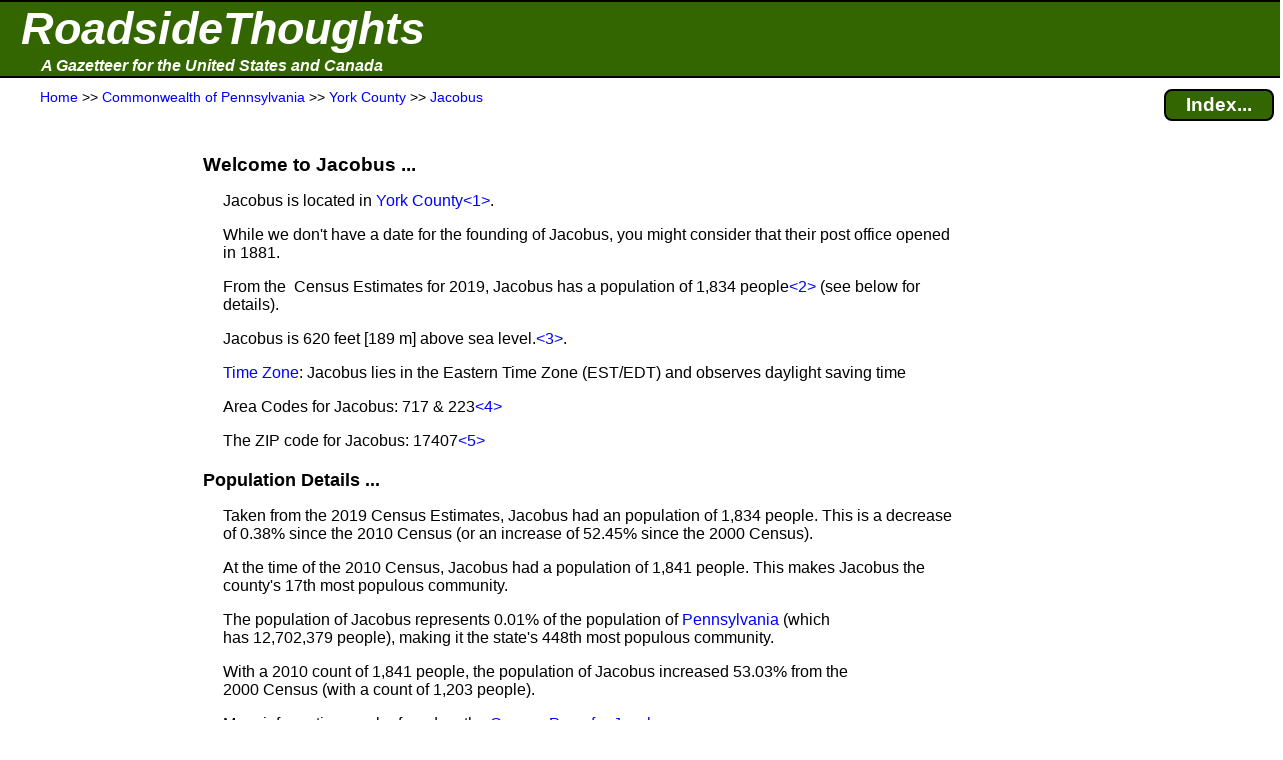

--- FILE ---
content_type: text/html; charset=UTF-8
request_url: https://roadsidethoughts.com/pa/jacobus-xx-york-profile.htm
body_size: 6803
content:
<!DOCTYPE html>
<html lang="en" prefix="og: https://ogp.me/ns#">
<head>
<title>Jacobus (York County, PA)</title>
<meta name="description" content="Local information and community profile for Jacobus (York County, Commonwealth of Pennsylvania).  Contains: population, area codes, zip code, time zone, elevation and much more.">
<meta charset="UTF-8">
<meta name="dcterms.rights" content="Copyright 2025 &copy; Manta BlueSky, All Rights Reserved">
<meta name="viewport" content="width=device-width, initial-scale=1.0">
<meta property="og:site_name" content="RoadsideThoughts">
<meta property="og:type" content="website">
<meta property="og:url" content="https://roadsidethoughts.com/pa/jacobus-xx-york-profile.htm">
<meta property="og:title" content="Jacobus (York County, PA)">
<meta property="og:description" content="Local information and community profile for Jacobus (York County, Commonwealth of Pennsylvania).  Contains: population, area codes, zip code, time zone, elevation and much more.">
<link rel="canonical" href="https://roadsidethoughts.com/pa/jacobus-xx-york-profile.htm">
<link rel="preconnect" href="https://rstcdn.com" crossorigin>
<link rel="preconnect" href="https://ajax.googleapis.com" crossorigin>
<link rel="preconnect" href="https://consent.cookiebot.com" crossorigin>
<link rel="stylesheet"  href="https://rstcdn.com/rwc.css" fetchpriority="high">
<link rel="icon" href="https://rstcdn.com/favicon.ico" type="image/x-icon">
<script defer id="Cookiebot" src="https://consent.cookiebot.com/uc.js" data-cbid="6c1cb960-63bd-4060-84fd-3e87d6b910ec" data-blockingmode="auto"></script>
<script src="https://rstcdn.com/rwc.js" async></script>
<script src="https://ajax.googleapis.com/ajax/libs/jquery/3.5.1/jquery.min.js"></script>

<link rel="stylesheet"  href="https://rstcdn.com/rwd.css" fetchpriority="low">

<script type="application/ld+json">
  { "@context":"https://schema.org",
    "@type":"WebPage",
    "@id":"https://roadsidethoughts.com/pa/jacobus-xx-york-profile.htm",
    "name":"Jacobus (York County, PA)",
    "url":"https://roadsidethoughts.com/pa/jacobus-xx-york-profile.htm",
    "dateModified":"2025-10-29",
    "contentLocation":
       { "@type":"Place",
         "geo":
            { "@type":"GeoCoordinates",
              "latitude":"39.883159",
              "longitude":"-76.710272"
            }
      }
  }
</script>
<script>
jQuery(document).ready(function($)
{ var lstWidth = $(window).width();
$(window).resize(function()
{ if ($(window).width() != lstWidth)
{ lstWidth = $(window).width();
this.location.reload(false);  /* get page from cache */
}
});
});
</script>
</head>
<body>
<button id="goto" onclick="topFunction()" title="Go to top of this page"><span class="uar">&#9757;</span> &#160; Go to Top</button>
<header>
<table  id="top" class="bnr"><tr><td><a href="https://roadsidethoughts.com/" class="bnr1">RoadsideThoughts</a></td></tr><tr><td><a href="https://roadsidethoughts.com/" class="bnr2">A Gazetteer for the United States and Canada</a></td></tr></table>
<table class="brst"><tr><td class="brst1"><span itemscope itemtype="https://schema.org/BreadcrumbList"><span itemprop="itemListElement" itemscope itemtype="https://schema.org/ListItem"><a itemprop="item"  href="https://roadsidethoughts.com/" title="Home page for RoadsideThoughts: A Gazetteer for the United States and Canada"><span itemprop="name">Home</span></a><meta itemprop="position" content="1"></span> &gt;&gt;&#160;<span itemprop="itemListElement" itemscope itemtype="https://schema.org/ListItem"><a itemprop="item"  href="https://roadsidethoughts.com/pa/index.htm" title="Commonwealth&#160;of&#160;Pennsylvania"><span itemprop="name">Commonwealth&#160;of&#160;Pennsylvania</span></a><meta itemprop="position" content="2"></span> &gt;&gt;&#160;<span itemprop="itemListElement" itemscope itemtype="https://schema.org/ListItem"><a itemprop="item"  href="https://roadsidethoughts.com/pa/county/york-profile.htm" title="York&#160;County"><span itemprop="name">York&#160;County</span></a><meta itemprop="position" content="3"></span> &gt;&gt;&#160;<span itemprop="itemListElement" itemscope itemtype="https://schema.org/ListItem"><a itemprop="item"  href="https://roadsidethoughts.com/pa/jacobus-xx-york-profile.htm" title="Community of Jacobus"><span itemprop="name">Jacobus</span></a><meta itemprop="position" content="4"></span></span></td><td class="brst2"><a href="https://roadsidethoughts.com/pa/jacobus-xx-york-index.htm"  title="Find additional content for Jacobus" class="brst3">Index...</a></td></tr></table>
</header>
<main>
<table class="tgrid">
<tr><td><div id="tlm" class="tlm">
<aside>
<br><br><br><br>
<ins class="adsen_lmr">
<script async src="https://pagead2.googlesyndication.com/pagead/js/adsbygoogle.js?client=ca-pub-6853254609661254" 
     crossorigin="anonymous"></script>
<ins class="adsbygoogle" 
     style="display:block" 
     data-ad-client="ca-pub-6853254609661254" 
     data-ad-slot="9274911442" 
     data-ad-format="auto" 
     data-full-width-responsive="true"></ins> 
<script>
     (adsbygoogle = window.adsbygoogle || []).push({}); 
</script>
</ins>
<br><br><br><br><br><br>
<ins class="lmcn">
<a href="https://roadsidethoughts.com/coins/quarter-pa.htm"><div class="lmcn"><b>Learn About<br>The Commemorative<br>Quarter for<br>Pennsylvania</b><br><br>
<img src="https://rstcdn.com/imgs/apa_150nb.gif" height=150 width=150 loading="lazy" alt="The Commemorative Quarter for Pennsylvania"><br><br></div></a>
</ins>
<br><br><br><br><br><br>
<ins class="adsen_lmr">
<script async src="https://pagead2.googlesyndication.com/pagead/js/adsbygoogle.js?client=ca-pub-6853254609661254" 
     crossorigin="anonymous"></script>
<ins class="adsbygoogle" 
     style="display:block" 
     data-ad-client="ca-pub-6853254609661254" 
     data-ad-slot="6122134494" 
     data-matched-content-ui-type="image_stacked" 
     data-matched-content-rows-num="6" 
     data-matched-content-columns-num="1" 
     data-ad-format="autorelaxed"></ins> 
<script>
     (adsbygoogle = window.adsbygoogle || []).push({}); 
</script>
</ins>
</aside>
</div></td>
<td class="tbdy">
<div style="padding-left:15px" onclick="ddHide()">
<h1>Welcome to Jacobus&#160;...</h1>
<p class="i1">Jacobus is located in <a href="https://roadsidethoughts.com/pa/county/york-profile.htm">York County</a><span class="adsen_notnar"><a href="#fn1" title="If you're interested in how the shape of Pennsylvania's counties&#160;...  Click to see the full footnote">&lt;1&gt;</a></span>.</p>
<p class="i1">While we don't have a date for the founding of&#160;Jacobus, you might consider that their post office opened&#160; in&#160;1881.  </p>
<p class="i1">From the &#160;Census Estimates for 2019, Jacobus has a population of&#160;1,834&#160;people<span class="adsen_notnar"><a href="#fn2" title="Our population counts have been provided by the US&#160;Census Bureau&#160;...  Click to see the full footnote">&lt;2&gt;</a></span> (see below for details).</p>
<p class="i1">Jacobus is&#160;620&#160;feet&#160;[189&#160;m] above sea&#160;level.<span class="adsen_notnar"><a href="#fn3" title="The elevation is an estimate for the area around Jacobus...  Click to see the full footnote">&lt;3&gt;</a></span>.</p>
<p class="i1"><a href="https://roadsidethoughts.com/timezones.htm" title="Click for more information about Time Zones">Time Zone</a>: Jacobus lies in the Eastern Time Zone&#160;(EST/EDT) and observes daylight saving time</p>
<p class="i1">Area Codes for Jacobus: 717&#160;&amp;&#160;223<span class="adsen_notnar"><a href="#fn4" title="Overlay area code covering Jacobus&#160;...  Click to see the full footnote">&lt;4&gt;</a></span></p>
<p class="i1">The ZIP code for&#160;Jacobus: 17407<span class="adsen_notnar"><a href="#fn5" title="ZIP Codes were created by the United&#160;States Postal Service&#160;(USPS) as&#160;...  Click to see the full footnote">&lt;5&gt;</a></span></p>
<h2>Population Details&#160;...</h2>
<p class="i1">Taken from the 2019 Census Estimates, Jacobus had an population of&#160;1,834&#160;people.  This is a decrease of&#160;0.38% since the 2010&#160;Census&#160;(or an increase of&#160;52.45% since the 2000&#160;Census).</p>
<p class="i1">At the time of the 2010&#160;Census, Jacobus had a population of&#160;1,841&#160;people.  This makes&#160;Jacobus the county's&#160;17th&#160;most populous community.</p>
<p class="i1">The population of&#160;Jacobus represents 0.01%&#160;of the population of&#160;<a href="https://roadsidethoughts.com/pa/index.htm">Pennsylvania</a>&#160;(which has&#160;12,702,379&#160;people), making it the state's&#160;448th&#160;most populous community.</p>
<p class="i1">With a 2010 count of&#160;1,841&#160;people, the population of&#160;Jacobus increased&#160;53.03% from the 2000&#160;Census&#160;(with a count of&#160;1,203&#160;people).</p>
<p class="i1">More information can be found on the <a href="https://roadsidethoughts.com/pa/jacobus-xx-york-census.htm">Census Page for&#160;Jacobus</a>.</p>
<h2>Communities near&#160;Jacobus&#160;...</h2>
<p class="i1">We have created a list of 10 communities that are near Jacobus.</p>
<ul class="tvu">
<li class="i1"><span class="caret"><u><u>York</u></u></span><br><span class="i2">(5&#160;miles&#160;[8&#160;km] to the north)</span>
<ul class="tvu_nest">
<li class="i2">Jump to our Gazetteer entry for <a href="https://roadsidethoughts.com/pa/york-xx-york-profile.htm">York</a></li><li class="i2">York is located in York County</li><li class="i2">Population from the 2020 Census:&#160;43,907&#160;people</li>
<li class="i2">Jump to <a href="https://www.jdoqocy.com/click-101065091-10775740?URL=https%3A%2F%2Fwww.tripadvisor.com%2FTourism-g54046-a_cja.10775740-a_cjp.101065091-m13092-York_Pennsylvania-Vacations.html" title="TripAdvisor Tourism page for York.">TripAdvisor's Tourism page</a> for York&#160;<span class="adsen_notnar"><a href="#fn6" title="While we're fans and frequent users of TripAdvisor, you should know&#160;...  Click to see the full footnote">&lt;6&gt;</a></span></li>
<li class="i2"><u>Google driving directions:</u></li>
<li class="i3">From your <a href="https://maps.google.com/maps/dir/?api=1&destination=York%2C%20York+County%2C%20Pennsylvania">current location to York</a> </li>
<li class="i3">From <a href="https://maps.google.com/maps/dir/?api=1&origin=Jacobus%2C%20York+County%2C%20Pennsylvania&destination=York%2C%20York+County%2C%20Pennsylvania">Jacobus to York</a> </li>
</ul></li><li class="i1"><span class="caret"><u><u>Hanover</u></u></span><br><span class="i2">(15&#160;miles&#160;[24.1&#160;km] to the west)</span>
<ul class="tvu_nest">
<li class="i2">Jump to our Gazetteer entry for <a href="https://roadsidethoughts.com/pa/hanover-xx-york-profile.htm">Hanover</a></li><li class="i2">Hanover is located in York County</li><li class="i2">Population from the 2020 Census:&#160;15,783&#160;people</li>
<li class="i2">Jump to <a href="https://www.jdoqocy.com/click-101065091-10775740?URL=https%3A%2F%2Fwww.tripadvisor.com%2FTourism-g52780-a_cja.10775740-a_cjp.101065091-m13092-Hanover_Pennsylvania-Vacations.html" title="TripAdvisor Tourism page for Hanover.">TripAdvisor's Tourism page</a> for Hanover&#160;<span class="adsen_notnar"><a href="#fn6" title="While we're fans and frequent users of TripAdvisor, you should know&#160;...  Click to see the full footnote">&lt;6&gt;</a></span></li>
<li class="i2"><u>Google driving directions:</u></li>
<li class="i3">From your <a href="https://maps.google.com/maps/dir/?api=1&destination=Hanover%2C%20York+County%2C%20Pennsylvania">current location to Hanover</a> </li>
<li class="i3">From <a href="https://maps.google.com/maps/dir/?api=1&origin=Jacobus%2C%20York+County%2C%20Pennsylvania&destination=Hanover%2C%20York+County%2C%20Pennsylvania">Jacobus to Hanover</a> </li>
</ul></li><li class="i1"><span class="caret"><u><u>Elizabethtown</u></u></span><br><span class="i2">(19&#160;miles&#160;[30.6&#160;km] to the north)</span>
<ul class="tvu_nest">
<li class="i2"><u>Note</u>: The GPS&#160;coordinates that we are using for Elizabethtown have been provided by the GNIS.<span class="adsen_notnar"><a href="#fn7" title="A GNIS location is one where the position has been supplied by the&#160;...  Click to see the full footnote">&lt;7&gt;</a></span>  The coordinates still need to be verified.</li>
<li class="i2">Jump to our Gazetteer entry for <a href="https://roadsidethoughts.com/pa/elizabethtown-xx-lancaster-profile.htm">Elizabethtown</a></li><li class="i2">Elizabethtown is located in Lancaster County</li><li class="i2">Population from the 2020 Census:&#160;11,494&#160;people</li>
<li class="i2">Jump to <a href="https://www.jdoqocy.com/click-101065091-10775740?URL=https%3A%2F%2Fwww.tripadvisor.com%2FTourism-g52581-a_cja.10775740-a_cjp.101065091-m13092-Elizabethtown_Lancaster_County_Pennsylvania-Vacations.html" title="TripAdvisor Tourism page for Elizabethtown.">TripAdvisor's Tourism page</a> for Elizabethtown&#160;<span class="adsen_notnar"><a href="#fn6" title="While we're fans and frequent users of TripAdvisor, you should know&#160;...  Click to see the full footnote">&lt;6&gt;</a></span></li>
</ul></li><li class="i1"><span class="caret"><u><u>Columbia</u></u></span><br><span class="i2">(15&#160;miles&#160;[24.1&#160;km] to the northeast)</span>
<ul class="tvu_nest">
<li class="i2"><u>Note</u>: The GPS&#160;coordinates that we are using for Columbia have been provided by the GNIS.<span class="adsen_notnar"><a href="#fn7" title="A GNIS location is one where the position has been supplied by the&#160;...  Click to see the full footnote">&lt;7&gt;</a></span>  The coordinates still need to be verified.</li>
<li class="i2">Jump to our Gazetteer entry for <a href="https://roadsidethoughts.com/pa/columbia-xx-lancaster-profile.htm">Columbia</a></li><li class="i2">Columbia is located in Lancaster County</li><li class="i2">Population from the 2020 Census:&#160;10,295&#160;people</li>
<li class="i2">Jump to <a href="https://www.jdoqocy.com/click-101065091-10775740?URL=https%3A%2F%2Fwww.tripadvisor.com%2FTourism-g52399-a_cja.10775740-a_cjp.101065091-m13092-Columbia_Lancaster_County_Pennsylvania-Vacations.html" title="TripAdvisor Tourism page for Columbia.">TripAdvisor's Tourism page</a> for Columbia&#160;<span class="adsen_notnar"><a href="#fn6" title="While we're fans and frequent users of TripAdvisor, you should know&#160;...  Click to see the full footnote">&lt;6&gt;</a></span></li>
</ul></li><li class="i1"><span class="caret"><u><u>Mount Joy</u></u></span><br><span class="i2">(19&#160;miles&#160;[30.6&#160;km] to the northeast)</span>
<ul class="tvu_nest">
<li class="i2">Jump to our Gazetteer entry for <a href="https://roadsidethoughts.com/pa/mount-joy-xx-lancaster-profile.htm">Mount Joy</a></li><li class="i2">Mount Joy is located in Lancaster County</li><li class="i2">Population from the 2020 Census:&#160;8,264&#160;people</li>
<li class="i2">Jump to <a href="https://www.jdoqocy.com/click-101065091-10775740?URL=https%3A%2F%2Fwww.tripadvisor.com%2FTourism-g53251-a_cja.10775740-a_cjp.101065091-m13092-Mount_Joy_Lancaster_County_Pennsylvania-Vacations.html" title="TripAdvisor Tourism page for Mount Joy.">TripAdvisor's Tourism page</a> for Mount Joy&#160;<span class="adsen_notnar"><a href="#fn6" title="While we're fans and frequent users of TripAdvisor, you should know&#160;...  Click to see the full footnote">&lt;6&gt;</a></span></li>
<li class="i2"><u>Google driving directions:</u></li>
<li class="i3">From your <a href="https://maps.google.com/maps/dir/?api=1&destination=Mount+Joy%2C%20Lancaster+County%2C%20Pennsylvania">current location to Mount Joy</a> </li>
<li class="i3">From <a href="https://maps.google.com/maps/dir/?api=1&origin=Jacobus%2C%20York+County%2C%20Pennsylvania&destination=Mount+Joy%2C%20Lancaster+County%2C%20Pennsylvania">Jacobus to Mount Joy</a> </li>
</ul></li><li class="i1"><span class="caret"><u><u>Red Lion</u></u></span><br><span class="i2">(5&#160;miles&#160;[8&#160;km] to the east)</span>
<ul class="tvu_nest">
<li class="i2">Jump to our Gazetteer entry for <a href="https://roadsidethoughts.com/pa/red-lion-xx-york-profile.htm">Red Lion</a></li><li class="i2">Red Lion is located in York County</li><li class="i2">Population from the 2020 Census:&#160;6,309&#160;people</li>
<li class="i2">Jump to <a href="https://www.jdoqocy.com/click-101065091-10775740?URL=https%3A%2F%2Fwww.tripadvisor.com%2FTourism-g53524-a_cja.10775740-a_cjp.101065091-m13092-Red_Lion_Pennsylvania-Vacations.html" title="TripAdvisor Tourism page for Red Lion.">TripAdvisor's Tourism page</a> for Red Lion&#160;<span class="adsen_notnar"><a href="#fn6" title="While we're fans and frequent users of TripAdvisor, you should know&#160;...  Click to see the full footnote">&lt;6&gt;</a></span></li>
<li class="i2"><u>Google driving directions:</u></li>
<li class="i3">From your <a href="https://maps.google.com/maps/dir/?api=1&destination=Red+Lion%2C%20York+County%2C%20Pennsylvania">current location to Red Lion</a> </li>
<li class="i3">From <a href="https://maps.google.com/maps/dir/?api=1&origin=Jacobus%2C%20York+County%2C%20Pennsylvania&destination=Red+Lion%2C%20York+County%2C%20Pennsylvania">Jacobus to Red Lion</a> </li>
</ul></li><li class="i1"><span class="caret"><u><u>Manchester</u></u></span><br><span class="i2">(17&#160;miles&#160;[27.4&#160;km] to the southwest)</span>
<ul class="tvu_nest">
<li class="i2">Jump to our Gazetteer entry for <a href="https://roadsidethoughts.com/md/manchester-xx-carroll-profile.htm">Manchester</a></li><li class="i2">Manchester is located in Carroll County&#160;(MD)</li><li class="i2">Population from the 2020 Census:&#160;4,876&#160;people</li>
<li class="i2">Jump to <a href="https://www.jdoqocy.com/click-101065091-10775740?URL=https%3A%2F%2Fwww.tripadvisor.com%2FTourism-g41248-a_cja.10775740-a_cjp.101065091-m13092-Manchester_Maryland-Vacations.html" title="TripAdvisor Tourism page for Manchester.">TripAdvisor's Tourism page</a> for Manchester&#160;<span class="adsen_notnar"><a href="#fn6" title="While we're fans and frequent users of TripAdvisor, you should know&#160;...  Click to see the full footnote">&lt;6&gt;</a></span></li>
<li class="i2"><u>Google driving directions:</u></li>
<li class="i3">From your <a href="https://maps.google.com/maps/dir/?api=1&destination=Manchester%2C%20Carroll+County%2C%20Maryland">current location to Manchester</a> </li>
<li class="i3">From <a href="https://maps.google.com/maps/dir/?api=1&origin=Jacobus%2C%20York+County%2C%20Pennsylvania&destination=Manchester%2C%20Carroll+County%2C%20Maryland">Jacobus to Manchester</a> </li>
</ul></li><li class="i1"><span class="caret"><u><u>New Freedom</u></u></span><br><span class="i2">(17&#160;miles&#160;[27.4&#160;km] to the southeast)</span>
<ul class="tvu_nest">
<li class="i2">Jump to our Gazetteer entry for <a href="https://roadsidethoughts.com/pa/new-freedom-xx-york-profile.htm">New Freedom</a></li><li class="i2">New Freedom is located in York County</li><li class="i2">Population from the 2020 Census:&#160;4,810&#160;people</li>
<li class="i2">Jump to <a href="https://www.jdoqocy.com/click-101065091-10775740?URL=https%3A%2F%2Fwww.tripadvisor.com%2FTourism-g53308-a_cja.10775740-a_cjp.101065091-m13092-New_Freedom_Pennsylvania-Vacations.html" title="TripAdvisor Tourism page for New Freedom.">TripAdvisor's Tourism page</a> for New Freedom&#160;<span class="adsen_notnar"><a href="#fn6" title="While we're fans and frequent users of TripAdvisor, you should know&#160;...  Click to see the full footnote">&lt;6&gt;</a></span></li>
<li class="i2"><u>Google driving directions:</u></li>
<li class="i3">From your <a href="https://maps.google.com/maps/dir/?api=1&destination=New+Freedom%2C%20York+County%2C%20Pennsylvania">current location to New Freedom</a> </li>
<li class="i3">From <a href="https://maps.google.com/maps/dir/?api=1&origin=Jacobus%2C%20York+County%2C%20Pennsylvania&destination=New+Freedom%2C%20York+County%2C%20Pennsylvania">Jacobus to New Freedom</a> </li>
</ul></li><li class="i1"><span class="caret"><u><u>West York</u></u></span><br><span class="i2">(5&#160;miles&#160;[8&#160;km] to the northwest)</span>
<ul class="tvu_nest">
<li class="i2"><u>Note</u>: We haven't been able to verify our GPS&#160;coordinates for West York.  Although the coordinates have been estimated, they should be in the vicinity.<span class="adsen_notnar"><a href="#fn8" title="An 'estimated' location is one where we have been unable to verify its accuracy&#160;...  Click to see the full footnote">&lt;8&gt;</a></span></li>
<li class="i2">Jump to our Gazetteer entry for <a href="https://roadsidethoughts.com/pa/west-york-xx-york-profile.htm">West York</a></li><li class="i2">West York is located in York County</li><li class="i2">Population from the 2020 Census:&#160;4,602&#160;people</li>
<li class="i2">Jump to <a href="https://www.jdoqocy.com/click-101065091-10775740?URL=https%3A%2F%2Fwww.tripadvisor.com%2FTourism-g53976-a_cja.10775740-a_cjp.101065091-m13092-West_York_Pennsylvania-Vacations.html" title="TripAdvisor Tourism page for West York.">TripAdvisor's Tourism page</a> for West York&#160;<span class="adsen_notnar"><a href="#fn6" title="While we're fans and frequent users of TripAdvisor, you should know&#160;...  Click to see the full footnote">&lt;6&gt;</a></span></li>
<li class="i2"><u>Google driving directions:</u></li>
<li class="i3">From your <a href="https://maps.google.com/maps/dir/?api=1&destination=West+York%2C%20York+County%2C%20Pennsylvania">current location to West York</a> </li>
<li class="i3">From <a href="https://maps.google.com/maps/dir/?api=1&origin=Jacobus%2C%20York+County%2C%20Pennsylvania&destination=West+York%2C%20York+County%2C%20Pennsylvania">Jacobus to West York</a> </li>
</ul></li><li class="i1"><span class="caret"><u><u>Shrewsbury</u></u></span><br><span class="i2">(8&#160;miles&#160;[12.9&#160;km] to the south)</span>
<ul class="tvu_nest">
<li class="i2"><u>Note</u>: The GPS&#160;coordinates that we are using for Shrewsbury have been provided by the GNIS.<span class="adsen_notnar"><a href="#fn7" title="A GNIS location is one where the position has been supplied by the&#160;...  Click to see the full footnote">&lt;7&gt;</a></span>  The coordinates still need to be verified.</li>
<li class="i2">Jump to our Gazetteer entry for <a href="https://roadsidethoughts.com/pa/shrewsbury-xx-york-profile.htm">Shrewsbury</a></li><li class="i2">Shrewsbury is located in York County</li><li class="i2">Population from the 2020 Census:&#160;3,847&#160;people</li>
<li class="i2">Jump to <a href="https://www.jdoqocy.com/click-101065091-10775740?URL=https%3A%2F%2Fwww.tripadvisor.com%2FTourism-g53679-a_cja.10775740-a_cjp.101065091-m13092-Shrewsbury_Pennsylvania-Vacations.html" title="TripAdvisor Tourism page for Shrewsbury.">TripAdvisor's Tourism page</a> for Shrewsbury&#160;<span class="adsen_notnar"><a href="#fn6" title="While we're fans and frequent users of TripAdvisor, you should know&#160;...  Click to see the full footnote">&lt;6&gt;</a></span></li>
</ul></li></ul>
<h2 id="genealogy-helper">To Help With Your Genealogy Research&#160;...</h2>
<p class="i1">We have a couple of sections for those tracing their genealogy.</p>
<p class="i1">We created a list of cemeteries that are in the area around&#160;Jacobus.  Our list includes the location of those cemeteries and we provide an overhead view.  See our <a href="https://roadsidethoughts.com/pa/jacobus-xx-york-cemeteries.htm">Cemetery List for&#160;Jacobus</a>.</p>
<p class="i1">Using the information from an&#160;1895&#160;Atlas, we've created a list of communities that were in the area of&#160;Jacobus.  Our list includes information such as whether the&#160;1895&#160;community had a post office or railroad service.  See our <a href="https://roadsidethoughts.com/pa/jacobus-xx-york-1890s.htm">List of 1890's Communities around Jacobus</a>.</p>
<p class="i1">We also have a detailed list of newspapers that have been published in the area around&#160;Jacobus.  See our <a href="https://roadsidethoughts.com/pa/jacobus-xx-york-localpapers.htm">Newspapers Page for&#160;Jacobus</a>.</p>
<h2>TripAdvisor Tourism Pages for&#160;Jacobus&#160;...</h2>
<p class="i1">Looking for more information about&#160;Jacobus?  A wonderful source is the TripAdvisor website.  We always start with the TripAdvisor Tourism page, where you can read an overview with links that will help you find lodging, restaurants and attractions.</p>
<p class="i1">In addition to the Tourism page for&#160;Jacobus, there are neighboring communities that also have Tourism pages.  More information about those communities can be found on our <a href="https://roadsidethoughts.com/pa/jacobus-xx-york-tripmap.htm">TripAdvisor Page for&#160;Jacobus</a>.</p>
<h2 id="discovery">Adding Jacobus to Our Gazetteer&#160;...</h2>
<p class="i1">We originally found mention of Jacobus in both the&#160;FIPS-55 and the&#160;GNIS.  For more information, see the <a href="https://roadsidethoughts.com/pa/jacobus-xx-york-misc.htm">FIPS and GNIS Codes</a> sections on our Miscellaneous Page.</p>
<p class="i1">From our notes, the earliest published mention we've found for Jacobus was in the document titled <i>List of Post Offices from Cameron Blevins and Richard Helbock</i>.<span class="adsen_notnar"><a href="#fn9" title="A copy of their list with background ...  Click to see the full footnote">&lt;9&gt;</a></span>  <br><br>From that list, the Jacobus post office opened in&#160;1881.</p><p class="i1">We also found Jacobus in the book titled <i>Business Atlas and Shippers' Guide&#160;(1895)</i>.
<p class="i1">For more details, see <a href="https://roadsidethoughts.com/pa/jacobus-xx-york-mentions.htm">References and Mentions for Jacobus</a>.
<aside><h2 id="otrlinks">Off-the-Road Links&#160;...</h2>
<p class="i1">Unfortunately, we don't know of a website for&#160;Jacobus.  If you can help, please contact us through our <a href="https://roadsidethoughts.com/feedback.htm">Feedback Page</a>.</p><p class="i1 hi2">The official website for York County: <a href="https://yorkcountypa.gov/" title="The official website for York County.">https://yorkcountypa.gov/</a></p><p class="i1 hi2">The official website for Commonwealth of Pennsylvania: <a href="https://www.pa.gov/" title="The official website for Commonwealth of Pennsylvania.">https://www.pa.gov/</a></p>
</aside>
<div class="adsen_notnar"><a id="fn1"></a><a id="fn2"></a>
<section><h2>Footnotes&#160;...</h2>
<table class="ftn">
<tr><td class="ftn1 tp">&lt;1&gt;</td><td class="ftn2">If you're interested in how the shape of Pennsylvania's counties, including York, have changed over time, we recommend  the <a href="https://digital.newberry.org/ahcb/map/map.html#PA" title="The Atlas of Historical County Boundaries for Commonwealth of Pennsylvania">Atlas of Historical County Boundaries</a>.</td></tr>
<tr><td class="ftn1 tp"><a id="fn3"></a>&lt;2&gt;</td><td class="ftn2">Population counts have been provided by the <a href="https://census.gov/" title="Click for the official website of the U.S. Census Bureau.">U.S.&#160;Census&#160;Bureau</a>.  For more detail, please visit our <a href="https://roadsidethoughts.com/pa/jacobus-xx-york-census.htm">Census Page for&#160;Jacobus</a>.</td></tr>
<tr><td class="ftn1 tp"><a id="fn4"></a>&lt;3&gt;</td><td class="ftn2">The elevation is an estimate for the area around&#160;Jacobus - it will be higher in some places and lower in others.</td></tr>
<tr><td class="ftn1 tp"><a id="fn5"></a>&lt;4&gt;</td><td class="ftn2">When there's a risk of an area code running out of phone numbers, an 'Overlay Area Code' is created that has the same geographic boundaries as the existing area code.  In this case, the 717 code has been Overlayed with the 223 area code.  New phone numbers in the Jacobus area will be assigned with one of these codes: 717&#160;or&#160;223.  As a result, placing a call in the Jacobus area will require 10-digit dialing (where you enter both the area code and then the phone number).  </td></tr>
<tr><td class="ftn1 tp"><a id="fn6"></a>&lt;5&gt;</td><td class="ftn2">ZIP Codes have been created by the United&#160;States Postal Service&#160;(USPS) as a way of grouping addresses to make delivery more efficient.  The boundaries of the ZIP&#160;Code can be changed, re-assigned, eliminated or overlapped with other ZIP&#160;Codes.  So keep in mind that any given ZIP&#160;Code is only 'loosely' associated with a community (such as&#160;Jacobus).  When looking for a ZIP&#160;Code, whether&#160;Jacobus or elsewhere, it's always best to check the website of the <a href="https://usps.com/" title="Click for the official website of the U.S. Postal Service (USPS).">United&#160;States Postal Service&#160;(USPS)</a>.</td></tr>
<tr><td class="ftn1 tp"><a id="fn7"></a>&lt;6&gt;</td><td class="ftn2">While we're fans and frequent users of TripAdvisor, you should know that we're also members of the TripAdvisor affiliate program.</td></tr>
<tr><td class="ftn1 tp"><a id="fn8"></a>&lt;7&gt;</td><td class="ftn2">The location has been supplied by the Geographic Names Information System - which is maintained by the <a href="https://usgs.gov/" title="Click for the official website of the U.S. Geological Survey (USGS).">U.S.&#160;Geological Survey&#160;(USGS)</a>.  While these values should be definitive, we found that accuracy can vary and you should double-check the location if accuracy is required.</td></tr>
<tr><td class="ftn1 tp"><a id="fn9"></a>&lt;8&gt;</td><td class="ftn2">An 'estimated' location is one where we have been given GPS coordinates, but are unable to verify the accuracy of those coordinates.  That said, we have some confidence that we have placed the marker near the actual location.  A typical reason for being unable to verify a location is that it might be on private property or maybe historic and gone without an obvious trace.</td></tr>
<tr><td class="ftn1 tp"><a id="fn10"></a>&lt;9&gt;</td><td class="ftn2">A copy of their list with background information can be found at:<br><br> &#160; &#160; &#160; <a href="https://cblevins.github.io/us-post-offices/data-biography/">https://cblevins.github.io/us-post-offices/data-biography/</a></td></tr>
</table>
</section></div><br><br><br><br><br>
</div></td>
<td><div id="trm" class="trm">
<aside>
<ins class="adsen_rmr">
<script async src="https://pagead2.googlesyndication.com/pagead/js/adsbygoogle.js?client=ca-pub-6853254609661254" 
     crossorigin="anonymous"></script>
<ins class="adsbygoogle" 
     style="display:block" 
     data-ad-client="ca-pub-6853254609661254" 
     data-ad-slot="6122134494" 
     data-matched-content-ui-type="image_stacked" 
     data-matched-content-rows-num="1" 
     data-matched-content-columns-num="1" 
     data-ad-format="autorelaxed"></ins> 
<script>
     (adsbygoogle = window.adsbygoogle || []).push({}); 
</script>
</ins>
<br><br><br><br>
<ins class="adsen_rmr">
<script async src="https://pagead2.googlesyndication.com/pagead/js/adsbygoogle.js?client=ca-pub-6853254609661254" 
     crossorigin="anonymous"></script>
<ins class="adsbygoogle" 
     style="display:block" 
     data-ad-client="ca-pub-6853254609661254" 
     data-ad-slot="1931478165" 
     data-ad-format="auto" 
     data-full-width-responsive="true"></ins> 
<script>
     (adsbygoogle = window.adsbygoogle || []).push({}); 
</script>
</ins>
</aside>
</div></td>
</tr></table>
</main>
<footer>
<div class="hrpx2 wd80p ctr">&#160;</div><br><div class="ftr1"><div class="ftr2"></div>Copyright 2025 <br>All Rights Reserved</div><p class="ftr1">Thank you for visiting our website.</p><p class="ftr1">In closing, please keep in mind that we can not guarantee the accuracy or timeliness of the information on this website, so use with care.  We encourage you to double-check the information that is critical to you.</p><p class="ftr1">If you've found an error or have additional information that you would like to share, please don't hesitate to write: <a href="https://roadsidethoughts.com/feedback.htm">Click here to contact us.</a></p><p class="ftr1">This page was last modified/updated: 29 Oct 2025</p><br><br><br>
<script>
var toggler = document.getElementsByClassName("caret");
var i;
for (i = 0; i < toggler.length; i++)
    { toggler[i].addEventListener("click", function()
        { this.parentElement.querySelector(".tvu_nest").classList.toggle("tvu_act");
          this.classList.toggle("caret-down");
        }
    );
}
function ddMenu()
  { var x = document.getElementById("ddContents");
    if (x.style.display === "block")
       { x.style.display = "none";
       }
    else
       { x.style.display = "block";
       }
  }
function ddHide()
  { var x = document.getElementById("ddContents");
    x.style.display = "none";
  }
$('.toggle').click(function(e)
  { e.preventDefault();
    var $this = $(this);
    if ($this.next().hasClass('show'))
       { $this.next().removeClass('show');
         $this.next().slideUp(350);
       }
    else { $this.parent().parent().find('li .inner').removeClass('show');
           $this.parent().parent().find('li .inner').slideUp(350);
           $this.next().toggleClass('show');
           $this.next().slideToggle(350);
         }
  });
</script>
<noscript>We're sorry, navigation for this website requires JavaScript and your browser does not support it.</noscript>
</footer>
<br><br><br><br><br>
<script defer src="https://static.cloudflareinsights.com/beacon.min.js/vcd15cbe7772f49c399c6a5babf22c1241717689176015" integrity="sha512-ZpsOmlRQV6y907TI0dKBHq9Md29nnaEIPlkf84rnaERnq6zvWvPUqr2ft8M1aS28oN72PdrCzSjY4U6VaAw1EQ==" data-cf-beacon='{"version":"2024.11.0","token":"4f62c8cce2f24d00b32cf92ae4f0fc72","server_timing":{"name":{"cfCacheStatus":true,"cfEdge":true,"cfExtPri":true,"cfL4":true,"cfOrigin":true,"cfSpeedBrain":true},"location_startswith":null}}' crossorigin="anonymous"></script>
</body>
</html>


--- FILE ---
content_type: text/html; charset=utf-8
request_url: https://www.google.com/recaptcha/api2/aframe
body_size: 266
content:
<!DOCTYPE HTML><html><head><meta http-equiv="content-type" content="text/html; charset=UTF-8"></head><body><script nonce="mQf21_pzq0xa1eTMK2cOhQ">/** Anti-fraud and anti-abuse applications only. See google.com/recaptcha */ try{var clients={'sodar':'https://pagead2.googlesyndication.com/pagead/sodar?'};window.addEventListener("message",function(a){try{if(a.source===window.parent){var b=JSON.parse(a.data);var c=clients[b['id']];if(c){var d=document.createElement('img');d.src=c+b['params']+'&rc='+(localStorage.getItem("rc::a")?sessionStorage.getItem("rc::b"):"");window.document.body.appendChild(d);sessionStorage.setItem("rc::e",parseInt(sessionStorage.getItem("rc::e")||0)+1);localStorage.setItem("rc::h",'1769020868523');}}}catch(b){}});window.parent.postMessage("_grecaptcha_ready", "*");}catch(b){}</script></body></html>